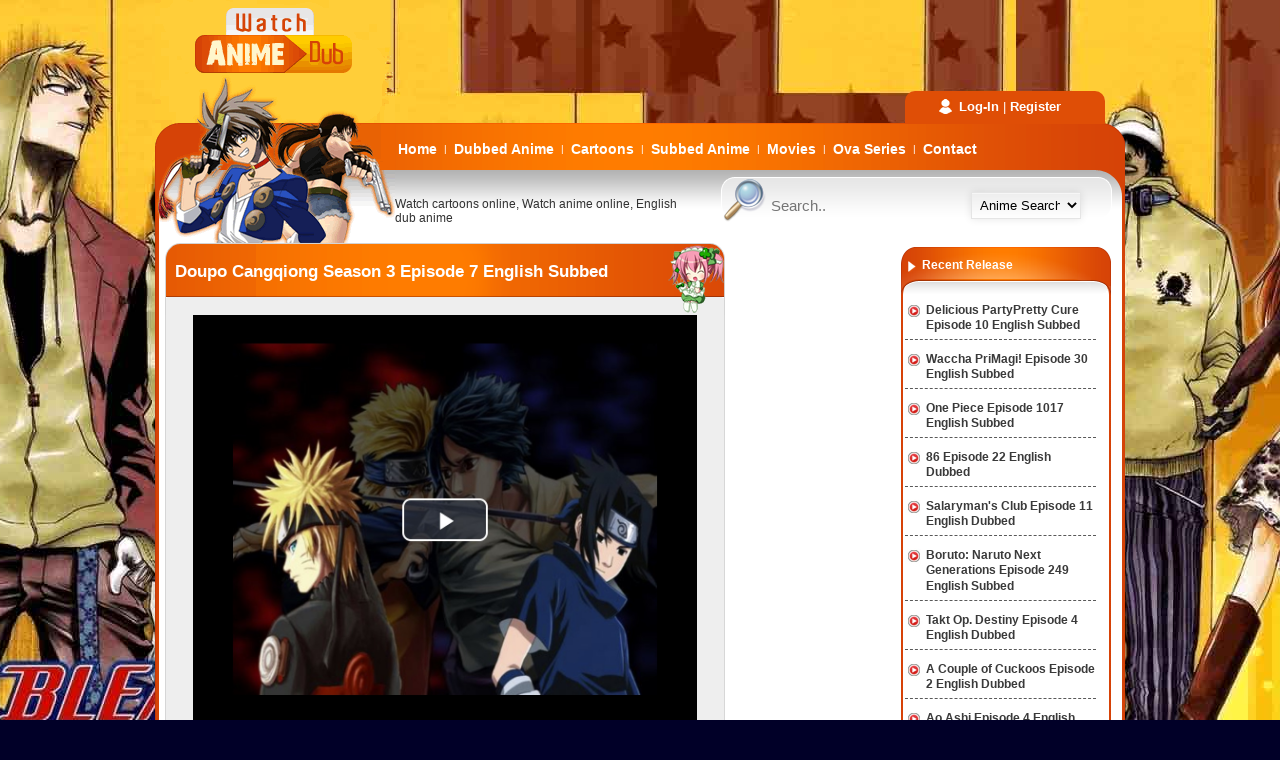

--- FILE ---
content_type: text/html; charset=UTF-8
request_url: https://watchcartoononline.cc/doupo-cangqiong-season-3-episode-7-english-subbed
body_size: 12081
content:
<!DOCTYPE html PUBLIC "-//W3C//DTD XHTML 1.0 Transitional//EN">
<html lang="en" dir="ltr">
<HEAD>
<title>Doupo Cangqiong Season 3 Episode 7 English Subbed | Watch cartoons online, Watch anime online, English dub anime</title>
<meta property="og:image" content="" />
<link href="https://watchcartoononline.cc/doupo-cangqiong-season-3-episode-7-english-subbed" rel="canonical" />
<meta name="description" content="" />
<style>
body {background: #010028 url(/wp-content/themes/animewp78712/images/bg.jpg) no-repeat top center;width: 100%;color: #333333;font-size: 13px;font-family: Verdana, Geneva, sans-serif;margin: 0px auto 0px;padding: 0px;}#wrap {width: 970px;margin: 0px auto 0px;padding: 0px;position: relative;border: 0px ;}a, a:visited {color: #e25406;font-size:13px;font-weight: bold;text-decoration: none;border:0px;}a:hover {color: #e25406;text-decoration: underline;}.simg {padding:0px;float:left;margin:0px 10px 0px 0px;border: 0px;}.last {font-size:13px;color:#FFF;font-weight: bold;padding:0px;float:left;margin:0px 0px 2px 0px;border: 0px;}.last a {font-size:13px;color:#FFF;font-weight: bold;padding:0px;float:left;margin:0px 0px 2px 0px;border: 0px;}.singtit{height:16px;overflow:hidden;padding:0px;float:left;margin:0px 0px 0px 0px;border: 0px;}.h2 {font-size:15px;}.singtit a{font-size:10px;color:#FFF;font-weight: bold;}.singtitr{float:right;text-align:right;height:16px;overflow:hidden;padding:0px;margin:0px 4px 0px 0px;border: 0px;}.singtitr a{float:right;text-align:right;font-size:10px;color:#FFF;font-weight: bold;}.topb{width: 970px;height: 243px;margin: 0px;padding: 0px;overflow: hidden;background:url(/wp-content/themes/animewp78712/images/top.png) no-repeat;}.bh{width: 300px;margin: 0px;padding: 0px;}.topb h1{font-weight:normal;font-size:12px;color:#333;margin: 30px 0px 0px 0px;padding: 0px;float:left;}#header {width: 970px;margin: 0px;padding: 0px;overflow: hidden;height: 100px;}#navbar {width:100%;height: 40px;margin: 17px auto 0px;padding: 0px;}#nav {margin: 0px auto 0px ;padding: 0px;float:left;}#nav ul {float: left;list-style: none;margin: 0px auto 0px;padding: 0px;}#nav li {color: #FFF;display: block; list-style: none;margin: 0px;padding: 0px;}#nav li a, #nav li a:link, #nav li a:visited {color: #FFF;display: block;font-size: 12px;font-weight: bold;margin: 0px;padding: 14px 1px 8px 10px;}#nav li a:hover, #nav li a:active {color: #000;margin: 0px;padding: 14px 1px 8px 10px;text-decoration: none;}#nav li {float: left;padding: 0px;}#nav li ul {z-index: 9999;position: absolute;left: -999em;height: auto;width: 170px;margin: 0px;padding: 0px;}#nav li li {}#nav li ul a {width: 140px;}#nav li ul a:hover, #nav li ul a:active {}#nav li ul ul {margin: -32px 0 0 171px;}#nav li:hover ul ul, #nav li:hover ul ul ul, #nav li.sfhover ul ul, #nav li.sfhover ul ul ul {left: -999em;}#nav li:hover ul, #nav li li:hover ul, #nav li li li:hover ul, #nav li.sfhover ul, #nav li li.sfhover ul, #nav li li li.sfhover ul {left: auto;}#nav li:hover, #nav li.sfhover {position: static;}.animesearch {width: 391px;height:45px;background:url(/wp-content/themes/animewp78712/images/animesearch.png) no-repeat;margin: 10px 13px 0px 0px ;float:right;padding: 0px 0px 0px 0px;}#searchform {width: 391px;height:45px;padding:0px 0px 0px 0px;margin:0px 0px 0px 0px;border:0px;}#searchbox {background:none;width: 250px;height: 25px;padding:0px 0px 0px 0px;margin:1px 0px 0px 50px;border:0px;float:left;font-size:15px;font-family: "Trebuchet MS", Arial, Helvetica, sans-serif;font-weight:normal;color: #666;line-height:29px;}#searchbutton {color:#FFF;display: inline;float:right;width: 77px;height: 34px;border: 0px;margin: 7px 6px 0px 2px;background: url(/wp-content/themes/animewp78712/images/searcbtn.png) no-repeat;cursor: pointer;}#content {background:url(/wp-content/themes/animewp78712/images/bgmain.jpg) repeat-y;width: 970px;margin: 0px auto 0px;padding: 0px 0px 0px 0px;line-height: 16px ;}.fontx {margin:0px 2px 0px 2px;padding:0px;width:98%;color: #333333;font-size: 13px;font-weight:normal;}#navi-outer li a span.navbar-img {display:none;}#navi-outer li a span.navbar-key {display:none;}#navi-outer li a span.navbar-title {display:block;font-size:13px;font-weight:normal ;color:#1a1a1a;line-height:13px;padding-bottom: 6px;}#navi-outer li a span.navbar-tagline {font-weight:normal;font-size:10px;color:#1a1a1a;margin:0;padding:0;}#navi-outer li a:hover span.navbar-tagline,#navi-outer li a.navi-active span.navbar-tagline {font-weight:normal;font-size:10px;color:#1a1a1a;margin:0;padding:
0;line-height:12px;}span.
navbar-clr {display:block;}#navi-outer li a span.navbar-clr {display:none;}#navi-outer li.noimages {display:none;}.fpss-introtext .slidetext h1 {color:#0757b7;font-size:16px;margin:0;padding:0;line-height:20px;}.fpss-introtext .slidetext h1 a {color:#0757b7;font-size:16px;margin:0;padding:0;}.fpss-introtext .slidetext h1 a:hover {color:#d33201;font-size:16px;margin:0;padding:0;text-decoration:none;}.fpss-introtext .slidetext h2 {display:none;}.fpss-introtext .slidetext h3 {display:none;}.fpss-introtext .slidetext p {margin:4px 0;padding:0;color:#1818a3;}.fpss-introtext .slidetext a.readon {color:#d33201;font-size:13px;margin:0;padding:0;text-decoration:none;}.fpss-introtext .slidetext a.readon:hover {color:#d33201;font-size:13px;margin:0;padding:0;text-decoration:none;}a:active,a:focus {outline:0;}#fpss-container img {border:none;}.fpss-introtext .slidetext img,.fpss-introtext .slidetext p img {display:none;}.fpss-clr {height:0;line-height:0;}#fpss-outer-container {padding:6px 3px 1px 3px;margin:0px auto 0px;border:0px;width:547px;text-decoration:none;}#fpss-container {padding:0px;margin:0px;position:relative;text-align:left;width:535px;text-decoration:none;}#fpss-slider {overflow:hidden;background:none;width:398px;height:303px;text-decoration:none;}#slide-loading {margin:0;padding:0;width:398px;height:303px;}#slide-wrapper {display:none;font-size:11px;text-align:left;}#slide-wrapper #slide-outer {height:303px;}#slide-wrapper #slide-outer .slide {position:absolute;overflow:hidden;width:398px;height:303px;}#slide-wrapper #slide-outer .slide .slide-inner {position:relative;margin:0;color:#fff;overflow:hidden;text-align:left;height:303px;}#slide-wrapper #slide-outer .slide .slide-inner a.fpss_img span span span {background:none;text-decoration:none;}.fpss-introtext {width:100%;margin:0;padding:0;position:absolute;left:0;right:0;bottom:0;}.fpss-introtext .slidetext {margin:0;padding:9px 10px 9px 10px;}#navi-outer {position:absolute;top:0;right:0;margin:0;padding:0;color:#1a1a1a;overflow:hidden;width:126px;height:auto;}#navi-outer ul {padding:0;margin:0;background:none;text-align:left;}#navi-outer li {display:inline;padding:0;margin:0;border:none;list-style:none;background:none;}.mainimg{margin: 2px 0px 0px 6px;padding: 0px 0px 0px 0px;}.litbg{margin: 0px 0px 0px 0px;padding: 0px 0px 0px 0px;background: url(/wp-content/themes/animewp78712/images/litbg.png) no-repeat;}.animelist {width:100%;}.firstanime {width:137px;height:225px;margin:0px 10px 15px 0px;padding:0px;float:left;font-family: Arial, Helvetica, sans-serif;}.lbaslik {width:135px;border:1px solid #CCC;text-align:center;margin:0px 0px 0px 0px;padding:0px 0px 0px 0px;height:30px;overflow:hidden;line-height:14px;}.lbaslik:hover {width:135px;background:#003c77;border:1px solid #CCC;text-align:center;margin:0px 0px 0px 0px;padding:0px 0px 0px 0px;height:30px;overflow:hidden;line-height:14px;}.lbaslik:hover a {font-size:11px;font-weight:normal;color:#fff;text-decoration:none;}.lbaslik a {font-size:11px;font-weight:normal;color:#003c77;text-decoration:none;}.animeimg {border:1px solid #CCC;}.menu {width: 202px;margin: 0px auto 0px;padding: 0px;}.menu ul {margin: 0px;padding: 0px;}.menu li {width:170px;list-style: none;margin:0px 0px 4px 0px;padding:7px 0px 5px 21px;min-height:18px;background: url(/wp-content/themes/animewp78712/images/tabs.jpg) no-repeat;border-bottom:1px dashed #595959;}.menu img {float: right;padding:0px;border:0px;margin:0px 0px 0px 5px;}.menu a, .menu a:visited {color: #3a3a3a;font-size:12px;font-weight: bold;text-decoration: none;margin:0px 0px 0px 0px;}.menu a:hover {color: #d74207;font-size:12px;font-weight: bold;text-decoration: none;}.menustyle{border: 0px solid #E3E4E6;width: 100%;padding:0px;margin:0px;}.bartitle{width: 100%;height:48px;overflow:hidden;background:url(/wp-content/themes/animewp78712/images/bartitle.png) no-repeat;padding:0px;margin:0px;}.bartitle h3{font-size:12px;color:#FFF;font-weight:bold;margin: 10px 0px 0px 21px;padding: 0px 0px 0px 0px;}#content img.wp-smiley {float: none;border: none;margin: 0px;padding: 0px;}#content img.
wp-wink {float: none;border: none;margin: 0px;padding: 0px;}blockquote {background: #E8E8E8;margin: 0px 25px 15px 25px;padding: 10px 20px 0px 15px;border-top: 1px solid #DDDDDD;border-right: 1px solid #666666;border-left: 1px solid #DDDDDD;border-bottom: 1px solid #666666;}#content blockquote p {margin: 0px;padding: 0px 0px 15px 0px;}.tags {background: #ffffff url(/wp-content/themes/animewp78712/images/icon_tags.gif) no-repeat top left;margin: 0px;padding: 0px 0px 0px 18px;}.comments {background: #FFFFFF;float: left;width: 425px;margin: 0px 0px 10px 5px;padding: 0px;border: 0px solid #DDDDDD;}img.centered {display: block;margin-left: auto;margin-right: auto;padding: 0px;border: 0px;}img.alignnone {padding: 0px;margin: 0px auto 0px;display: inline;border: 0px;}img.alignright {padding: 0px;margin: 0px 0px 10px 10px;display: inline;border: 0px;}img.alignleft {padding: 0px;margin: 0px 10px 10px 0px;display: inline;border: 0px;}img.alignleft {padding: 0px;margin: 0px 10px 10px 0px;display: inline;}.alignright {float: right;}.alignleft {float: left;}.wp-caption {width:100%;margin: 0px;padding: 0px;}.aligncenter{display: block;margin-left: auto;margin-right: auto;padding: 0px;border: 0px;}img.aligncenter {display: block;margin-left: auto;margin-right: auto;padding: 0px;border: 0px;}.wp-caption img {margin: 0px auto 0px;padding: 0px;border: 0px;}.wp-caption p.wp-caption-text {margin: 0px;padding: 5px 0px 0px 0px;font-size: 10px;font-style: italic;font-weight: bold;line-height: 12px;}#sidebar {width: 210px;margin: 0px 0px 0px 0px ;padding: 0px;}#footer {width:100%;background: url(/wp-content/themes/animewp78712/images/bottom.png) no-repeat;height: 120px;margin: 0px 0px 0px 0px;padding: 0px;color: #FFFFFF;font-size: 11px;}#footer a, #footer a:visited {color: #fff;text-decoration: none;font-size: 11px;}#footer a:hover {color: #fff;text-decoration: none;}#subscribe {margin: 0px;padding: 5px 0px 0px 0px;overflow: hidden;}#subbox {background: #EEEEEE !important;width: 190px;color: #202020;font-size: 12px;font-weight: normal;margin: 5px 0px 0px 0px;padding: 3px 0px 3px 5px;border-top: 1px solid #666666;border-right: 1px solid #DDDDDD;border-left: 1px solid #666666;border-bottom: 1px solid #DDDDDD;display: inline;}#subbutton {background: #555555 url(/wp-content/themes/animewp78712/images/topnav.png);color: #FFFFFF;font-size: 11px;margin: 0px 0px 0px 7px;padding: 3px 3px 2px 3px;font-weight: bold;border-top: 1px solid #DDDDDD;border-right: 1px solid #666666;border-left: 1px solid #DDDDDD;border-bottom: 1px solid #666666;}#name, #email, #url, #link, #not {background: #fffce4 !important;border: 1px solid #e35604;width: 200px;color: #e35604;font-size: 12px;font-weight: normal;margin: 5px 0px 0px 0px;padding: 3px 0px 3px 5px;display: inline;}#submit {background: #fffce4 !important;border: 1px solid #e35604;color: #e35604;font-size: 11px;margin: 0px;padding: 3px 3px 2px 3px;font-weight: bold;cursor:pointer;}#words {background: #fffce4 !important;border: 1px solid #e35604;color: #e35604;width: 400px;font-size: 12px;font-weight: normal;margin: 5px 0px 0px 0px;padding: 3px 0px 3px 0px;display: inline;}#commentblock {padding: 0px 0px 0px 0px;margin: 0px 0px 0px 0px;}#commentblock p {padding: 0px 20px 10px 0px;margin: 0px 0px 0px 0px;}.commentleft {margin: 0px 0px 0px 0px;width:100%;background:#FFF;border:1px solid #e35604;padding: 1px 3px 10px 3px;font-size:12px;color:#000;list-style:none;height:auto;overflow:hidden;}.isim {margin: 0px auto 6px;width:98%;background:#fffaf2;border:1px solid #fde2a9;padding: 6px 3px 6px 3px;font-size:12px;color:#e35604;font-weight: bold;list-style:none;}.isim a, .isim a:visited {font-size:12px;color:#e35604;font-weight: bold;}#commentblock ol {margin: 0px 5px 0px 0px;padding: 0px 0px 10px 0px;}#commentblock ol li {list-style: none;margin: 0px;padding: 0px;width:100%;}.commentdate {font-size: 12px;padding-left: 0px;}#commentlist {margin-bottom: 8px;line-height: 20px;padding: 0px;width:100%;}.commentname {color: #333333;margin: 0px;padding: 5px 5px 5px 0px;}.commentinfo{clear: both;}.yor {background:#FFF;border:1px 
solid #e35604;padding: 10px 3px 10px 3px;font-size:12px;color:#000;}.katname {width:98%;background:#fb7600;border:1px dashed #df6900;padding: 10px 0px 10px 0px;margin:0px 0px 10px 0px;}.katname h2 {padding: 0px 0px 0px 0px;margin:0px 0px 0px 14px;font-size:15px;color:#FFF;font-weight: bold;}.katcont {height:auto;overflow:hidden;width:98%;background:#fffaf2;border:1px dashed #df6900;padding: 2px 0px 2px 0px;margin:0px 0px 10px 0px;font-size:13px;color:#fb7600;}.hm{padding: 0px;margin:0px 0px 0px 10px;font-size:12px;color:#3A3A3A;}.fm{padding: 0px;margin:0px 0px 0px 0px;font-size:12px;color:#fff;font-weight: normal;height:190px;overflow:hidden;}.fm p{padding: 0px;margin:0px 0px 0px 0px;}.kast {width:98%;padding:0px 0px 0px 0px;margin:0px auto 0px;height:200px;overflow:hidden;}.kast ul {padding:0px 0px 0px 0px;margin:0px 0px 0px 0px;list-style:none;}.kast li {padding:0px 0px 3px 0px;margin:2px 0px 4px 0px;list-style:none;border-bottom:1px solid #fdfdfd;}.kast li a {font-size:11px;font-weight:normal;color:#003c77;text-decoration:none;padding:3px 5px 3px 5px;margin:3px 0px 3px 2px;}.kast li a:hover {font-size:11px;font-weight:normal;color:#ee6919;text-decoration:none;padding:3px 5px 3px 5px;margin:3px 0px 3px 2px;}.lastba {font-size:12px;font-weight:bold;color:#fff;text-decoration:none;padding:0px 0px 0px 0px;margin:0px 0px 0px 6px;}.birk {padding:0px 0px 0px 0px;margin:0px 0px 10px 0px;}.ilbaslik {background: url(/wp-content/themes/animewp78712/images/lbaslik.png) no-repeat;padding:0px 0px 0px 0px;margin:0px 0px 0px 0px;width:730px;height:72px;overflow:hidden;}.ilbaslik h2{padding:21px 0px 0px 10px;margin:0px 0px 0px 0px;}.ilbaslik h2 a{color:#fff;font-size: 17px;letter-spacing:0px;font-weight: bold;padding:0px 0px 0px 0px;margin:0px 0px 0px 0px;}.ilxbasalik {background: url(/wp-content/themes/animewp78712/images/l2baslikx.jpg) no-repeat;padding:0px 0px 0px 0px;margin:0px 0px 0px 0px;width:730px;height:72px;overflow:hidden;}.ilxbasalik h2{padding:21px 0px 0px 10px;margin:0px 0px 0px 0px;}.ilxbasalik h2 a{color:#fff;font-size: 17px;letter-spacing:0px;font-weight: bold;padding:0px 0px 0px 0px;margin:0px 0px 0px 0px;}.ildate {width:96%;margin:0px auto 0px;text-align:right;font-size:12px;font-weight:bold;color: #949494;}.ildate a {text-decoration:none;font-size:12px;font-weight:bold;color: #949494;}.iltext {width:98%;font-size:12px;color: #3A3A5F;padding:0px 0px 0px 10px;margin:0px 0px 0px 0px;}.arka {background:url(/wp-content/themes/animewp78712/images/arka.jpg) repeat-y;}.sanane {background:url(/wp-content/themes/animewp78712/images/arka3.jpg) repeat-y;}.larkax {background:url(/wp-content/themes/animewp78712/images/arka1.jpg) repeat-y;}.aly {background:url(/wp-content/themes/animewp78712/images/aly.png) repeat-y;height:50px;overflow:hidden;}.nebilim {background:url(/wp-content/themes/animewp78712/images/aly3.jpg) repeat-y;height:50px;overflow:hidden;}.lalyx {background:url(/wp-content/themes/animewp78712/images/aly1.png) repeat-y;height:50px;overflow:hidden;}.vsbaslik {background: url(/wp-content/themes/animewp78712/images/vlbaslik.png) no-repeat;padding:0px 0px 0px 0px;margin:0px 0px 0px 0px;color:#fff;font-size: 13px;width:730px;height:72px;overflow:hidden;}.vsbaslik h2{padding:21px 0px 0px 10px;margin:0px 0px 0px 0px;}.vsbaslik h2 a{color:#fff;font-size: 17px;letter-spacing:0px;font-weight: bold;padding:0px 0px 0px 0px;margin:0px 0px 0px 0px;}.catimg {float:left;padding:0px 0px 0px 0px;margin:0px 6px 0px 0px;}.catimg img {width:150px;height:200px;float:left;border:1px dashed #F90;}.series {float:left;padding:0px 0px 0px 0px;margin:0px 0px 0px 0px;}.series ul {list-style:none;float:left;padding:0px 0px 0px 0px;margin:0px 0px 0px 0px;}.series li {width:32%;background:#e9e9e9;border:1px solid #999;list-style:none;float:left;padding:3px 0px 3px 0px;margin:0px 7px 8px 0px;}.series li a {font-size:11px;font-weight:bold;color:#333;padding:0px 0px 0px 5px;margin:0px 0px 0px 5px;text-decoration:none;}.ilxbaslik {background: url(/wp-content/themes/animewp78712/images/lbaslikx.png) no-repeat;padding:0px 0px 0px 0px;margin:0px 0px 
0px 0px;width:730px;height:72px;overflow:hidden;}.ilxbaslik8 {background: url(/wp-content/themes/animewp78712/images/lbaslikx.png) no-repeat;padding:0px 0px 0px 0px;margin:0px 0px 0px 0px;width:730px;height:72px;overflow:hidden;}.ilxbaslik2 {background: url(/wp-content/themes/animewp78712/images/l2baslikx.png) no-repeat;padding:0px 0px 0px 0px;margin:0px 0px 0px 0px;width:730px;height:72px;overflow:hidden;}.ilxbaslik h2{padding:21px 0px 0px 10px;margin:0px 0px 0px 0px;}.ilxbaslik h2 a{color:#fff;font-size: 17px;letter-spacing:0px;font-weight: bold;padding:0px 0px 0px 0px;margin:0px 0px 0px 0px;}.ilxbaslik8 h1{padding:21px 0px 0px 10px;margin:0px 0px 0px 0px;}.ilxbaslik8 h1 a{color:#fff;font-size: 17px;letter-spacing:0px;font-weight: bold;padding:0px 0px 0px 0px;margin:0px 0px 0px 0px;}.yoras {width:580px;margin:0px auto 0px;background:#fffaf2;border:1px solid #e35604;padding: 10px 0px 10px 0px;font-size:15px;color:#c94a00;font-weight: bold;}.alignright {float: right;margin-top: 10px;}.alignleft {float: left;margin-top: 10px;}div.sterms{border: 1px dashed #000000;color: #000000;padding: 12px;}div.sterms h4{color: #000000;font-size: 1.4 em;font-weight: bold;}div.sterms ul{color: #000000;list-style-type: square;padding-left: 20px;}div.sterms li{padding: 5px;}.postTabs_divs{padding: 4px;}.postTabs_titles{display:none;}ul.postTabs{margin:0px 0px 1em !important;padding: 0.2em 1em 0.2em 0px !important;border-bottom: 1px solid #000000 !important;font-size: 11px;list-style-type: none !important;line-height:normal;text-align: center;display: block !important;background: none;}ul.postTabs li{display: inline !important;font-size: 11px;line-height:normal;background: none;padding: 0px;margin: 0px;}ul.postTabs li:before{content: none;}ul.postTabs li a{text-decoration: none;background: #f3f3f3;border: 1px solid #000000 !important;padding: 0.2em 0.4em !important;color: #000000 !important;outline:none;cursor: pointer;}ul.postTabs li.postTabs_curr a{border-bottom: 1px solid #fff !important;background: #fff;color: #000000 !important;text-decoration: none;}ul.postTabs li a:hover{color: #000000 !important;background: #fff;text-decoration: none;}.postTabsNavigation{display: block !important;overflow:hidden;}.postTabs_nav_next{float:right;}.postTabs_nav_prev{float:left;}#raporform {background:#f6f6f6;font-family:Trebuchet MS;border:1px dotted #ccc;border-left:none;border-right:none;text-align:left;padding:8px;}#raporform p {padding:0;margin:0;margin-top:5px;display:block;}#raporform label {display:block;}#raporform input {font-family:Trebuchet MS;font-size:12px;padding:3px;border:1px solid #ccc;width:180px;margin:1px;}.raporlama {font-weight:bold;}#content .raporlama a{color:#FF0033;text-decoration:underline;}#content .raporlama a:hover {color:#99CC99;}.manset {background:url() no-repeat;float:left;overflow:hidden;margin: 0px 10px 0px 10px;padding: 0px 0px 0px 0px;}.shadetabs{padding: 0px 0px 0px 0px;margin:10px 0px 10px 0px;list-style-type: none;text-align: left;}.shadetabs li{background:#b13400;border:1px dashed #ff7c00;display: inline;margin: 0px 3px 0px 6px;padding:4px 0px 4px 0px;}.shadetabs li a{text-decoration: none;color: #FFF;font-size:12px;font-weight:bold;padding:8px 10px 8px 10px;}.shadetabs li a:visited{text-decoration: none;color: #FFF;font-size:12px;font-weight:bold;padding:8px 10px 8px 10px;}.shadetabs li a:hover{text-decoration: none;color: #FFF;font-size:12px;font-weight:bold;padding:8px 10px 8px 10px;}.shadetabs li a.selected{text-decoration: none;color: #ffa44e;font-size:12px;font-weight:bold;padding:8px 10px 8px 10px;}.shadetabs li a.selected{}.shadetabs li a.selected:hover{text-decoration: none;}.mansetlisteleme {width:100%;float:left;margin:0px 0px 0px 0px;padding:0px 0px 0px 0px;}.mansetlisteleme ul {width:100%;list-style:none;float:left;margin:0px 0px 0px 0px;padding:0px 0px 0px 0px;}.mansetlisteleme li {width:49%;height:33px;background: url(/wp-content/themes/animewp78712/images/mansetlisteleme.png) no-repeat;list-style:none;float:left;margin:2px 5px 2px 0px;padding:0px 0px 0px 0px;line-height:13px;}.mansetlisteleme 
li a{font-size:11px;letter-spacing:0px;text-shadow:1px 1px 0 #ef8400;font-weight: bold;color:#FFF;text-decoration:none;float:left;margin:0px 0px 0px 0px;padding:3px 0px 5px 13px;}.mansetlisteleme li a:hover{font-size:11px;font-weight:bold;color:#b83800;text-decoration:none;float:left;margin:0px 0px 0px 0px;padding:3px 0px 5px 14px;}.icsayfamsola{float:left;width:560px;margin:0px 20px 0px 0px;padding:0px 0px 0px 0px;}.icsayfamsaga{float:right;width:370px;margin:0px 0px 0px 0px;padding:0px 0px 0px 0px;}.postTabs_divs{padding: 4px;}.vsbaslik2 {background: url(/wp-content/themes/animewp78712/images/vsbaslik2.gif) no-repeat;padding:0px 0px 0px 0px;margin:0px 0px 0px 0px;color:#fff;font-size: 13px;width:954px;height:72px;overflow:hidden;}.vsbaslik2 h2{padding:21px 0px 0px 10px;margin:0px 0px 0px 0px;}.vsbaslik2 h2 a{color:#fff;font-size: 17px;letter-spacing:0px;font-weight: bold;padding:0px 0px 0px 0px;margin:0px 0px 0px 0px;}.ilxbaslik9 {background: url(/wp-content/themes/animewp78712/images/lbaslikx2.png) no-repeat;padding:0px 0px 0px 0px;margin:0px 0px 0px 0px;width:936px;height:72px;overflow:hidden;}.ilxbaslik9 h1{padding:21px 0px 0px 10px;margin:0px 0px 0px 0px;}.ilxbaslik9 h1 a{color:#fff;font-size: 17px;letter-spacing:0px;font-weight: bold;padding:0px 0px 0px 0px;margin:0px 0px 0px 0px;}.ilxbaslik h1{padding:21px 0px 0px 10px;margin:0px 0px 0px 0px;}.ilxbaslik h1 a{color:#fff;font-size: 18px;letter-spacing:4px;font-weight: bold;padding:21px 0px 0px 10px;margin:0px 0px 0px 0px;}.postTabs_titles{display:none;}ul.postTabs {margin:0px 0px 1em !important;padding: 0.2em 1em 0.2em !important;border-bottom: 1px solid !important;font-size: 11px;list-style-type: none !important;line-height:normal;display: block !important;background: none;}ul.postTabs li {display: inline !important;font-size: 11px;line-height:normal;background: none;padding: 0px;margin: 0px;}ul.postTabs li:before{content: none;}ul.postTabs li a {text-decoration: none;border: 1px solid !important;padding: 0.2em 0.4em !important;color: !important;outline:none;cursor: pointer;}ul.postTabs li.postTabs_curr a{border-bottom: 1px solid !important;color: !important;text-decoration: none;}ul.postTabs li a:hover {color:!important;text-decoration: none;}.postTabsNavigation{display: block !important;overflow:hidden;}.postTabs_nav_next{float:right;}.postTabs_nav_prev{float:left;}#raporform {font:arial,helvetica,sans-serif;font-family: Arial, Helvetica, sans-serif;font-size:16px;line-height:18px;width:530px;}#raporform input, textarea ,select {padding: 4px;border: solid 1px #E5E5E5;outline: 0;font: normal 13px/100% Verdana, Tahoma, sans-serif;width: 110px;background: #FFFFFF url('/image/bg_form.png') left top repeat-x;background: -webkit-gradient(linear, left top, left 25, from(#FFFFFF), color-stop(4%, #EEEEEE), to(#FFFFFF));background: -moz-linear-gradient(top, #FFFFFF, #EEEEEE 1px, #FFFFFF 25px);box-shadow: rgba(0,0,0, 0.1) 0px 0px 8px;-moz-box-shadow: rgba(0,0,0, 0.1) 0px 0px 8px;-webkit-box-shadow: rgba(0,0,0, 0.1) 0px 0px 8px;}#raporform textarea {width: 400px;max-width: 400px;height: 150px;line-height: 150%;}#raporform input:hover, textarea:hover, select:hover, #raporform input:focus, textarea:focus,select:focus {border-color: #C9C9C9;-webkit-box-shadow: rgba(0, 0, 0, 0.15) 0px 0px 8px;}#raporform .form label {margin-left: 10px;font-size:12px;color: #999999;}#raporform .submit{width: auto;padding: 9px 15px;background: #617798;border: 0;font-size: 14px;color: #FFFFFF;-moz-border-radius: 5px;-webkit-border-radius: 5px;cursor: pointer;}#raporform .submit select {width: auto;padding: 9px 15px;background: #617798;border: 0;font-size: 14px;color: #FFFFFF;-moz-border-radius: 5px;-webkit-border-radius: 5px;cursor: pointer;}.menulast {width: 730px;margin: 0px auto 0px;padding: 0px;}.menulast ul {margin: 0px;padding: 0px;}.menulast li {width:600px;list-style: none;margin:0px 0px 4px 0px;padding:7px 0px 5px 21px;min-height:18px;background: url(/wp-content/themes/animewp78712/images/tabs.jpg) no-repeat;border-bottom:1px dashed #595959;}.menulast img {float: right;padding:0px;border:
0px;margin:0px 0px 0px 5px;}.menulast a, .menu a:visited {color: #006600;font-size:12px;font-weight: bold;text-decoration: none;margin:0px 0px 0px 0px;}.menulast a:hover {color: #e25406;font-size:12px;font-weight: bold;text-decoration: none;}.menulaststyle{border: 0px solid #E3E4E6;width: 100%;padding:0px;margin:0px;}.catarsiv {float:left;width:100%;height:auto;overflow:hidden;padding:0px 0px 0px 0px;margin:0px 0px 0px 0px;}.catarsiv-title {width:100%;background: url(/wp-content/themes/animewp78712/images/lastseries.png) no-repeat;float:left;height:40px;overflow:hidden;padding:0px 0px 0px 0px;margin:0px 0px 10px 0px;}.catarsiv-title h2{font-size:16px;letter-spacing:0px;font-weight: bold;color:#FFF;margin: 0px 0px 0px 0px;padding: 12px 0px 0px 16px;}.catarsiv-title h2 a{font-size:15px;letter-spacing:0px;font-weight: bold;color:#FFF;margin: 0px 0px 0px 0px;padding: 0px 0px 0px 0px;}.catlist {background:url(/wp-content/themes/animewp78712/images/catlist.jpg) no-repeat;border-left:1px solid #df6900;border-right:1px solid #df6900;border-top:1px solid #df6900;width:728px;overflow:hidden;padding: 10px 0px 10px 0px;margin:0px 0px 0px 0px;}.catlist:hover {background:url(/wp-content/themes/animewp78712/images/catlisth.jpg) no-repeat;border-left:1px solid #df6900;border-right:1px solid #df6900;border-top:1px solid #df6900;width:728px;float:left;padding: 10px 0px 10px 0px;margin:0px 0px 0px 0px;}.catlisttitle {width:580px;float:left;padding: 0px 0px 0px 0px;margin:0px 10px 0px 0px;}.catlisttitle a{font-size:12px;font-weight: bold;color:#d54307;text-decoration:none;padding: 0px 0px 0px 25px;margin:0px 0px 0px 0px;}.catlistdate {text-align:right;width:120px;float:left;font-size:12px;font-weight: bold;color:#515151;text-decoration:none;padding: 0px 0px 0px 0px;margin:0px 0px 0px 0px;}.catlisttitle {cursor: pointer;margin: 0;}.catlist-content {display: none;background: #fffaf2;width:708px;float:left;padding: 10px;margin:10px 0px -10px 0px;text-align: left;}.catlist-content.default {display: block;}img.catlist-img {position: relative;float: left;margin-right: 10px;}.membership-form {background-color: #F7F7F7;border-radius: 2px;box-shadow: 0px 2px 2px rgba(0, 0, 0, 0.3);position: relative;margin: 0px auto 25px;padding: 40px;width: 350px;height: 200px;}.div-right {float: right;text-align: right;}.div-left {float: left;text-align: left;}.rc-button, .rc-button:visited {display: inline-block;min-width: 46px;text-align: center;color: #444;font-size: 14px;font-weight: 700;height: 36px;padding: 0 8px;line-height: 36px;-moz-border-radius: 3px;-webkit-border-radius: 3px;border-radius: 3px;-o-transition: all 0.218s;-moz-transition: all 0.218s;-webkit-transition: all 0.218s;transition: all 0.218s;border: 1px solid #dcdcdc;background-color: #f5f5f5;background-image: -webkit-linear-gradient(top,#f5f5f5,#f1f1f1);background-image: -moz-linear-gradient(top,#f5f5f5,#f1f1f1);background-image: -ms-linear-gradient(top,#f5f5f5,#f1f1f1);background-image: -o-linear-gradient(top,#f5f5f5,#f1f1f1);background-image: linear-gradient(top,#f5f5f5,#f1f1f1);-o-transition: none;-moz-user-select: none;-webkit-user-select: none;user-select: none;cursor: default;}.rc-button {width: 100%;padding: 0;margin-top: 10px;}.rc-button:hover {border: 1px solid #c6c6c6;color: #333;text-decoration: none;-o-transition: all 0.0s;-moz-transition: all 0.0s;-webkit-transition: all 0.0s;transition: all 0.0s;background-color: #f8f8f8;background-image: -webkit-linear-gradient(top,#f8f8f8,#f1f1f1);background-image: -moz-linear-gradient(top,#f8f8f8,#f1f1f1);background-image: -ms-linear-gradient(top,#f8f8f8,#f1f1f1);background-image: -o-linear-gradient(top,#f8f8f8,#f1f1f1);background-image: linear-gradient(top,#f8f8f8,#f1f1f1);-moz-box-shadow: 0 1px 1px rgba(0,0,0,0.1);-webkit-box-shadow: 0 1px 1px rgba(0,0,0,0.1);box-shadow: 0 1px 1px rgba(0,0,0,0.1);}.rc-button:active {background-color: #f6f6f6;background-image: -webkit-linear-gradient(top,#f6f6f6,#f1f1f1);background-image: -moz-linear-gradient(top,#f6f6f6,#f1f1f1);background-image: -ms-linear-gradient(top,#f6f6f6,#f1f1f1);background-image: -o-
linear-gradient(top,#f6f6f6,#f1f1f1);background-image: linear-gradient(top,#f6f6f6,#f1f1f1);-moz-box-shadow: 0 1px 2px rgba(0,0,0,0.1);-webkit-box-shadow: 0 1px 2px rgba(0,0,0,0.1);box-shadow: 0 1px 2px rgba(0,0,0,0.1);}.rc-button-submit, .rc-button-submit:visited {border: 1px solid #3079ed;color: #fff;text-shadow: 0 1px rgba(0,0,0,0.1);background-color: #4d90fe;background-image: -webkit-linear-gradient(top,#4d90fe,#4787ed);background-image: -moz-linear-gradient(top,#4d90fe,#4787ed);background-image: -ms-linear-gradient(top,#4d90fe,#4787ed);background-image: -o-linear-gradient(top,#4d90fe,#4787ed);background-image: linear-gradient(top,#4d90fe,#4787ed);}.rc-button-submit:hover {border: 1px solid #2f5bb7;color: #fff;text-shadow: 0 1px rgba(0,0,0,0.3);background-color: #357ae8;background-image: -webkit-linear-gradient(top,#4d90fe,#357ae8);background-image: -moz-linear-gradient(top,#4d90fe,#357ae8);background-image: -ms-linear-gradient(top,#4d90fe,#357ae8);background-image: -o-linear-gradient(top,#4d90fe,#357ae8);background-image: linear-gradient(top,#4d90fe,#357ae8);}.rc-button-submit:active {background-color: #357ae8;background-image: -webkit-linear-gradient(top,#4d90fe,#357ae8);background-image: -moz-linear-gradient(top,#4d90fe,#357ae8);background-image: -ms-linear-gradient(top,#4d90fe,#357ae8);background-image: -o-linear-gradient(top,#4d90fe,#357ae8);background-image: linear-gradient(top,#4d90fe,#357ae8);-moz-box-shadow: inset 0 1px 2px rgba(0,0,0,0.3);-webkit-box-shadow: inset 0 1px 2px rgba(0,0,0,0.3);box-shadow: inset 0 1px 2px rgba(0,0,0,0.3);}.membership-input {direction: ltr;height: 44px;font-size: 16px;width: 100%;display: block;margin-bottom: 10px;z-index: 1;position: relative;box-sizing: border-box;-moz-appearance: none;display: inline-block;height: 36px;padding: 0px 8px;margin: 16px 0px 0px 0px;background: #FFF none repeat scroll 0% 0%;border-width: 1px;border-style: solid;border-color: #C0C0C0 #D9D9D9 #D9D9D9;-moz-border-top-colors: none;-moz-border-right-colors: none;-moz-border-bottom-colors: none;-moz-border-left-colors: none;border-image: none;box-sizing: border-box;border-radius: 1px;font-size: 15px;color: #404040;}.stitched {display: inline-block;position: relative;padding: 5px;margin: 10px auto;background: #d56500;color: #fff;font-size: 14px;font-weight: bold;line-height: 1.3em;border: 2px dashed #fff;text-shadow: -1px -1px #aa3030;}.wcobtn {display: inline-block;background: #f7b056;background-image: -webkit-linear-gradient(top, #f7b056, #ff7b00);background-image: -moz-linear-gradient(top, #f7b056, #ff7b00);background-image: -ms-linear-gradient(top, #f7b056, #ff7b00);background-image: -o-linear-gradient(top, #f7b056, #ff7b00);background-image: linear-gradient(to bottom, #f7b056, #ff7b00);-webkit-border-radius: 8;-moz-border-radius: 8;border-radius: 8px;font-family: Arial;color: #ffffff;font-size: 16px;padding: 5px 10px 5px 10px;border: solid #b83d00 1px;text-decoration: none;}.wcobtn a {font-family: Arial;color: #ffffff;font-size: 16px;text-decoration: none;}.wcobtn button {font-family: Arial;color: #ffffff;font-size: 16px;text-decoration: none;}.wcobtn:hover {text-decoration: none;}#add_playlist_div {display: inline-block;}div.cat-listbsize {width: 735px;}div.cat-listssize {width: 650px;}div.cat-listview ul {list-style-type: none;margin: 0;padding: 0;border-bottom: 1px solid #ccc;border-top: 1px solid #ccc;}div.cat-listview li {background-color: #f6f6f6;border-bottom: 1px solid #ccc;padding-left: 15px;padding-top: 9px;padding-bottom: 9px;}div.cat-listview li:last-child {border: none;}div.cat-listview li a {text-decoration: none;font-size: 16px;font-family: sans-serif;font-weight: bold;line-height: 25px;color: #333333;display: block;-webkit-transition: font-size 0.3s ease, background-color 0.3s ease;-moz-transition: font-size 0.3s ease, background-color 0.3s ease;-o-transition: font-size 0.3s ease, background-color 0.3s ease;-ms-transition: font-size 0.3s ease, background-color 0.3s ease;transition: font-size 0.3s ease, background-color 0.3s ease;}div.cat-listbsize li a {width: 690px;}div.cat-listssize 
li a {width: 600px;}a.sonra::after {content: '';-webkit-border-radius: 50%;-moz-border-radius: 50%;border-radius: 50%;display: inline-block;background: #adadad;width: 22px;height: 22px;margin-top: 1px;margin-right: -22px;background-image: url(/wp-content/themes/animewp78712/images/carat-r-white.png);background-position:50% 50%;background-repeat:no-repeat;float: right;}div.cat-listview li:hover {background: #ededed;}div.ad-notice {background:#DBA901;border:1px dashed #ff7c00;display: inline;padding:4px 0px 4px 4px;color:#000;}div.ad-notice a{text-decoration: none;color: #FFF;font-size:12px;font-weight:bold;padding:8px 10px 8px 10px;}div.ad-notice a:visited{text-decoration: none;color: #FFF;font-size:12px;font-weight:bold;padding:8px 10px 8px 10px;}div.ad-notice a:hover{text-decoration: none;color: #FFF;font-size:12px;font-weight:bold;padding:8px 10px 8px 10px;}.allgenres a {color:#FFFFFF;font-size:11px;}.cerceve {width:168px;height:330px;border-style:dashed;border-color:#C9C9C9;border-width: 1px;background:#FFFAF2;margin: 2px 2px 2px 2px;float:left;}.cerceve:hover {background-color: #F3E2A9;}.iccerceve {margin:2px 2px 4px 2px;text-align:center;}.cerceve-tur-ve-genre {margin-left:10px;margin-bottom:10px;}.aramadabaslik {margin: 2px 2px 4px 4px;}.allgenres {width: 680px;border-style:dashed;border-color:#ED6303;border-width:1px;background:#FFFAF2;margin:0px 5px 3px 3px;border-radius:8px;padding:10px;}.aramacizgisi{width:695px;border-bottom:solid;border-width:2px;border-color:#949494;margin-bottom:20px;margin-top:10px;}.cizgiyazisi{font-size:20px;margin-bottom:3px;color:#949494;margin-bottom:10px;margin-top:10px;}.genredugmesi {background: linear-gradient(#FAC583, #E86F00);border: none;color: white;padding: 3px 10px;font-size: 16px ;border-radius:5px;border-style:solid;border-width:1px;border-color:#B83D00;}.cizgiyazisi a {color:#FFFFFF;font-size:13px;}.aramadabaslik a {color:#3A3A3A;font-family: "Arial Narrow", Times, serif;font-size:15px;}.genredugmesi:hover {background: #F07200;}.genredugmeleri{width:695px;margin-bottom:5px;margin-top:5px;}.aramamotoru{width:370px;border-style:solid;border-width:2px;border-color:#DF5006;float:left;padding:5px 5px 5px 5px;border-radius:5px;}.letter{margin-top:40px;}.catara {width:250px;height:20px;}.center2 {margin: auto;width: 92%;margin-top:10px;margin-bottom:10px;}.center {margin: auto;width: 70%;margin-top:30px;margin-bottom:30px;}.searchresults {width:695px;border-bottom:1px solid #c9c9c9;margin-top:10px;margin-bottom:10;padding-top:10px;padding-bottom:10px;}.left{margin-bottom:20px;}.genrearamasi {width:250px;height:20px;}.message {width: 695px;border-style:dashed;border-color:#ED6303;border-width:1px;background:#FFFAF2;margin:0px 3px 5px 0px}.aramabutonu {padding: 8px 15px;border-radius:8px;text-align: center;text-decoration: none;display: inline-block;font-size: 16px;margin-left: 4px;idth:30px;-webkit-transition-duration: 1.4s;transition-duration: 0.4s;cursor: pointer;}.button1 {background-color: #F87101;color: white;border: 2px solid #DF5006;}.button1:hover {background-color: #DF5006;color: white;}.genrebutton {padding: 6px 6px;text-align: center;text-decoration: none;display: inline-block;-webkit-transition-duration: 0.4s;transition-duration: 0.4s;cursor: pointer;color: #333333;}.button2 {background-color: #F0F0F0;color: #333333;border-bottom: 1px solid #c9c9c9;border-top: 1px solid #c9c9c9;font-family: "Arial Narrow", Times, serif;font-size:15px;width:200px;}.button2:hover {background-color: #FF7C00;color: #3A3A3A;}.genretitle {font-size:20px;font-weight:bold;padding-bottom:10px;padding-left:5px;margin-bottom:20px;margin-top:10px;}.searchpost {padding: 10px 10px;display: inline-block;-webkit-transition-duration: 0.4s;transition-duration: 0.4s;cursor: pointer;color: #333333;}.postbutton2 {background-color: #F0F0F0;color: #333333;font-size:15px;border-bottom: 1px solid #c9c9c9;border-top: 1px solid #c9c9c9;width:680px }.postbutton2:hover {background-color: #FF7C00;color: #3A3A3A;}div.cat-listbsize2 {width: 695px;}div.cat-listssize2 {width: 650px;}div.cat-listview2 ul {list-style-
type: none;margin: 0;padding: 0;border-bottom: 1px solid #ccc;border-top: 1px solid #ccc;}div.cat-listview2 li {background-color: #F0F0F0;border-bottom: 1px solid #ccc;padding-left: 15px;padding-top: 9px;padding-bottom: 9px;}div.cat-listview2 li:last-child {border: none;}div.cat-listview2 li a {text-decoration: none;font-size: 16px;font-family: sans-serif;font-weight: bold;line-height: 25px;color: #333333;display: block;-webkit-transition: font-size 0.3s ease, background-color 0.3s ease;-moz-transition: font-size 0.3s ease, background-color 0.3s ease;-o-transition: font-size 0.3s ease, background-color 0.3s ease;-ms-transition: font-size 0.3s ease, background-color 0.3s ease;transition: font-size 0.3s ease, background-color 0.3s ease;}div.cat-listbsize2 li a {width: 690px;}div.cat-listssize2 li a {width: 600px;}a.sonra::after {content: '';-webkit-border-radius: 50%;-moz-border-radius: 50%;border-radius: 50%;display: inline-block;background: #adadad;width: 22px;height: 22px;margin-top: 1px;margin-right: 15px;background-image: url(/wp-content/themes/animewp78712/images/carat-r-white.png);background-position:50% 50%;background-repeat:no-repeat;float: right;}div.cat-listview2 li:hover {background: #dadada;}.searchboxtop{margin-top:15px;}.anti-ad {width: 530px;height:25px;line-height: 25px;border:dashed 1px;text-align: center;vertical-align: middle;font-weight: bold;}.jRatingAverage {background-color:#f62929;position:relative;top:0;left:0;z-index:2;height:100%;}.jRatingColor {background-color:#f4c239;position:relative;top:0;left:0;z-index:2;height:100%;}.jStar {position:relative;left:0;z-index:3;}p.jRatingInfos {position: absolute;z-index:9999;background: transparent url('icons/bg_jRatingInfos.png') no-repeat;color: #FFF;display: none;width: 91px;height: 29px;font-size:16px;text-align:center;padding-top:5px;}p.jRatingInfos span.maxRate {color:#c9c9c9;font-size:14px;}
.alert {
    padding: 20px;
    background-color: #f44336;
    color: white;
    opacity: 1;
    transition: opacity 0.6s;
    margin-bottom: 15px;
}
.alert.info {background-color: #2196F3;}
.closebtn {
    margin-left: 15px;
    color: white;
    font-weight: bold;
    float: right;
    font-size: 22px;
    line-height: 20px;
    cursor: pointer;
    transition: 0.3s;
}

.closebtn:hover {
    color: black;
}
</style>
<script type="text/javascript" src="/inc/jquery/jquery.js"></script>
<script type="text/javascript" src="/inc/jquery/jRating.jquery.js" async></script>
<script type="text/javascript" src="/inc/jquery/jquery.cookie.js" async></script>
<script type="text/javascript" src="/inc/jquery/starrating.js?v=1" async></script>
  

<link rel="manifest" href="/manifest.json">
<style>.alert { padding: 20px;  background-color: #FFA046; color: white;} .closebtn {margin-left: 15px;color: white;font-weight: bold;float: right;font-size: 22px;line-height: 20px; cursor: pointer;  transition: 0.1s;} .closebtn:hover { color: black; }</style>
</HEAD>
<body>

<div id="wrap">
<table width="100%" border="0" cellspacing="0" cellpadding="0" class="topb">
  <tr>
    <td align="left" valign="top" width="240">
       <table width="100%" border="0" cellspacing="0" cellpadding="0">
      <tr>
        <td width="240"><a href="/" title="Watch cartoons online, Watch anime online, English dub anime"><img src="/wp-content/themes/animewp78712/images/logo.gif" alt="Watch cartoons online, Watch anime online, English dub anime" border="0" /></a></td>
      </tr>
      </table>
    </td>
    <td align="left" valign="top">
<table width="100%" border="0" cellspacing="0" cellpadding="0">
  <tr>
    <td width="728" height="110" align="left" valign="middle">
 </td>
  </tr>
  <tr>
    <td align="left" valign="top">
    <div style="text-align:center; height:25px; width: 190px; float:right; background:#DF4E06; margin:-19px 20px 0 0; padding:8px 10px 0px 0px; border-radius: 10px 10px 0 0"><span>
    <img style="vertical-align: text-bottom; margin-right:3px" height="15px" width="13px" src="https://watchcartoononline.cc/images/user-logo.png">  
    <span style="color:white"><a style="color:white" href="/wp-login.php">Log-In</a> | </span><span><a style="color:white" href="https://user.wco.tv/wp-login.php?action=register">Register</a></span>    </div>
<div id="navbar">
<style>#nav span a {color:white; font-size:14px } #nav {margin-top:13px} #nav span {color:white; font-size:10px; margin-left: 5px; margin-top:2px; margin-left: 3px; vertical-align:middle}</style>
  <div id="nav">
    <span><a href="/">Home</a></span> <span>|</span>
    <span><a href="/dubbed-anime-list">Dubbed Anime</a></span> <span>|</span>
    <span><a href="/cartoon-list">Cartoons</a></span> <span>|</span>
    <span><a href="/subbed-anime-list">Subbed Anime</a></span> <span>|</span>
    <span><a href="/movie-list">Movies</a></span> <span>|</span>
    <span><a href="/ova-list">Ova Series</a></span> <span >|</span>
    <span style="margin-right:55px"><a href="/contact">Contact</a></span>    
</div>
</div>
    </td>
  </tr>
  <tr>
    <td align="left" valign="top">
<div class="bh">
<h1>Watch cartoons online, Watch anime online, English dub anime</h1>    
    </div>
	<div class="animesearch">
<form action="/search" method="post" id="konuara">
<input type="text" name="catara" maxlength="40" id="searchbox" style="width: 200px;" placeholder="Search.."/>
<div class="searchboxtop">
<select name="konuara" form="konuara">
<option value="series">Anime Search</option>
<option value="episodes">Episode Search</option>
</select>
</div>
</form>
</div>     
    </td>
  </tr>
</table>    
</td>
</tr>
</table>
<div style="clear:both;"></div><div id="content">
  

<table width="98%" border="0" cellspacing="0" cellpadding="0" align="center">
  <tr>
    <td width="692" align="left" valign="top">
    	<table width="560" border="0" cellspacing="0" cellpadding="0">
      <tr>
        <td valign="top">        
            <table width="560" border="0" cellspacing="0" cellpadding="0" style="margin:0px 0px 10px 0px;">
              <tr>
                <td class="ilxbaslik8" valign="top"><h1><a href="https://watchcartoononline.cc/doupo-cangqiong-season-3-episode-7-english-subbed" rel="bookmark" title="Watch Doupo Cangqiong Season 3 Episode 7 English Subbed">Doupo Cangqiong Season 3 Episode 7 English Subbed</a></h1></td>
              </tr>
              <tr>
                <td class="larkax"><a href="/download/754385748"><img style="max-width: 90%; margin: 0 auto; display: block !important;" src="/images/veeyohjoo1oofaeGeevoch4k.jpg" alt="Download" /></a></td></tr><tr><td class="lalyx"><div class="ildate">
                  <a href="https://watchcartoononline.cc/anime/doupo-cangqiong-english-subbed" rel="category tag">Doupo Cangqiong English Subbed</a>                  &nbsp;&nbsp;-&nbsp;&nbsp;
                  29 March 2021                </div></td>
              </tr>
            </table>
            <table width="100%" border="0">
              <tr>
                <td>Previous Anime</td>
                <td>Next Anime</td>
              </tr>
              <tr>
                <td><a href="https://watchcartoononline.cc/doupo-cangqiong-season-3-episode-6-english-subbed" rel="prev">Doupo Cangqiong Season 3 Episode 6 English Subbed</a></td>
                <td><a href="https://watchcartoononline.cc/doupo-cangqiong-season-3-episode-8-english-subbed" rel="next">Doupo Cangqiong Season 3 Episode 8 English Subbed</a></td>
              </tr>
            </table>
          <div style="margin-bottom:10px; padding:0px 0px 15px 0px; clear:both;"></div>
          <div id="div-2-2145117824">
              	
          </div>
           <table width="100%" border="0" cellspacing="0" cellpadding="0">
             <tr>
                <td class="ilxbaslik" valign="top"><h2><a name="check">Video Errors & Solutions</a></h2></td>
              </tr>
            </table>
         <table width="560" border="1" cellpadding="0" cellspacing="0" bordercolor="#CDCDCD">
  <tr>
    <td height="91" colspan="2" bgcolor="#FFF2E8"><strong>Attention</strong>: About %80 of broken-missing video reports we recieve are invalid so that we believe the problems are caused by you, your computer or something else. Please read below and find your solution. If you think it is something else please report us. </td>
  </tr>
  <tr>
    <td width="25" height="25" bgcolor="#EEEEEE"><p><strong>Q:</strong></p></td>
    <td width="516" bgcolor="#EEEEEE">&quot;<strong>There is no video at all!!</strong> What do I do?&quot; </td>
  </tr>
  <tr>
    <td height="112" bgcolor="FAFAFA"><strong>A:</strong></td>
    <td bgcolor="FAFAFA">Video is definitely there but it may take some time to load because of high demands to the servers. Give it a few minutes   and&nbsp;click &quot;refresh&quot; on your browser. However we also experienced that your browser may cause the problem if this is the case restart your browser completely and try again.</td>
  </tr>
  <tr>
    <td width="25" height="25" bgcolor="#EEEEEE"><p><strong>Q:</strong></p></td>
    <td bgcolor="#EEEEEE">I cannot watch video on my computer. What do I do?</td>
  </tr>
  <tr>
    <td height="25" bgcolor="#EEEEEE"><strong>A:</strong></td>
    <td bgcolor="#EEEEEE">If you click refresh on your browser problem will be solved %76. If still persists report to us. </td>
  </tr>
  <tr>
    <td height="25" bgcolor="#EEEEEE"><strong>Q:</strong></td>
    <td bgcolor="#EEEEEE"> &quot;<strong>Invalid Url or Video</strong>&quot; What do I do? </td>
  </tr>
  <tr>
    <td height="25" bgcolor="#FAFAFA"><strong>A:</strong></td>
    <td bgcolor="#FAFAFA">Don't panic. refresh your page 2-3 times and try. It usually works but if it is still same report it. </td>
  </tr>
</table>
          <div style="margin-bottom:10px; padding:0px 0px 10px 0px; clear:both;">
            <h2>Doupo Cangqiong Season 3 Episode 7 English Subbed images, pictures</h2>
                        <a href="//cdn.animationexplore.com/thumbs/doupo-cangqiong-season-3-episode-7-english-subbed.jpg" target="_blank" ><img title="Doupo Cangqiong Season 3 Episode 7 English Subbed" src="//cdn.animationexplore.com/thumbs/doupo-cangqiong-season-3-episode-7-english-subbed.jpg" width="416" height="304" /></a></div>
          <table width="100%" border="0" cellspacing="0" cellpadding="0" style="margin:10px auto 10px;">
              <tr> </tr>
          </table></td>
      </tr>
    </table></td>
    <td align="center" valign="top"><table width="100%" border="0" cellpadding="2" cellspacing="2">
      <tr>
        <td width="160" height="900" align="left" valign="top">
            
        <div id="div-3-2145117824">
<!-- 160x600 Placement Tag -->


<div class="div-16199" style="width:160px; height:600px"></div>

<div id="pf-62690ab9517a2c0027983111"></div>
<!-- wcostream - wcostream-160x600 - 160x600 -->
    
    <div style="width:160px;height:600px" data-gg-slot='278632'></div>
<!--

<div class="adsbyvli" style="width:160px; height:600px" data-ad-slot="vi_556117471"></div> -->

        </div>
	  <br>
	  <br>
	    
	  	</td>
        <td width="70" align="right" valign="top"><div id="sidebar">

  <table width="100%" border="0" cellspacing="0" cellpadding="0" align="center">
    <tr>
      <td align="left" valign="top" class="bartitle"><h3>Recent Release</h3></td>
    </tr>
    <tr>
      <td align="left" valign="top" style="background:url(/wp-content/themes/animewp78712/images/barbg.jpg);"><div class="menu">
          <div class="menustyle">
          <ul>
		                                          <li><a href="https://watchcartoononline.cc/delicious-partypretty-cure-episode-10-english-subbed" rel="bookmark" title="Watch Delicious PartyPretty Cure Episode 10 English Subbed online for free. You are going to watch Delicious PartyPretty Cure Episode 10 English Subbed...">Delicious PartyPretty Cure Episode 10 English Subbed</a></li>
                                                                    <li><a href="https://watchcartoononline.cc/waccha-primagi-episode-30-english-subbed" rel="bookmark" title="Watch Waccha PriMagi!  Episode 30 English Subbed online for free. You are going to watch Waccha PriMagi!  Episode 30 English Subbed...">Waccha PriMagi!  Episode 30 English Subbed</a></li>
                                                                    <li><a href="https://watchcartoononline.cc/one-piece-episode-1017-english-subbed" rel="bookmark" title="Watch One Piece Episode 1017 English Subbed online for free. You are going to watch One Piece Episode 1017 English Subbed...">One Piece Episode 1017 English Subbed</a></li>
                                                                    <li><a href="https://watchcartoononline.cc/86-episode-22-english-dubbed" rel="bookmark" title="Watch 86 Episode 22 English Dubbed online for free. You are going to watch 86 Episode 22 English Dubbed...">86 Episode 22 English Dubbed</a></li>
                                                                    <li><a href="https://watchcartoononline.cc/salaryman-s-club-episode-11-english-dubbed" rel="bookmark" title="Watch Salaryman's Club Episode 11 English Dubbed online for free. You are going to watch Salaryman's Club Episode 11 English Dubbed...">Salaryman's Club Episode 11 English Dubbed</a></li>
                                                                    <li><a href="https://watchcartoononline.cc/boruto-naruto-next-generations-episode-249-english-subbed" rel="bookmark" title="Watch Boruto: Naruto Next Generations Episode 249 English Subbed online for free. You are going to watch Boruto: Naruto Next Generations Episode 249 English Subbed...">Boruto: Naruto Next Generations Episode 249 English Subbed</a></li>
                                                                    <li><a href="https://watchcartoononline.cc/takt-op-destiny-episode-4-english-dubbed" rel="bookmark" title="Watch Takt Op. Destiny Episode 4 English Dubbed online for free. You are going to watch Takt Op. Destiny Episode 4 English Dubbed...">Takt Op. Destiny Episode 4 English Dubbed</a></li>
                                                                    <li><a href="https://watchcartoononline.cc/a-couple-of-cuckoos-episode-2-english-dubbed" rel="bookmark" title="Watch A Couple of Cuckoos Episode 2 English Dubbed online for free. You are going to watch A Couple of Cuckoos Episode 2 English Dubbed...">A Couple of Cuckoos Episode 2 English Dubbed</a></li>
                                                                    <li><a href="https://watchcartoononline.cc/ao-ashi-episode-4-english-dubbed" rel="bookmark" title="Watch Ao Ashi Episode 4 English Dubbed online for free. You are going to watch Ao Ashi Episode 4 English Dubbed...">Ao Ashi Episode 4 English Dubbed</a></li>
                                                                    <li><a href="https://watchcartoononline.cc/spy-x-family-episode-5-english-dubbed" rel="bookmark" title="Watch Spy x Family Episode 5 English Dubbed online for free. You are going to watch Spy x Family Episode 5 English Dubbed...">Spy x Family Episode 5 English Dubbed</a></li>
                                                                    <li><a href="https://watchcartoononline.cc/kingdom-4th-episode-6-english-subbed" rel="bookmark" title="Watch Kingdom 4th  Episode 6 English Subbed online for free. You are going to watch Kingdom 4th  Episode 6 English Subbed...">Kingdom 4th  Episode 6 English Subbed</a></li>
                                                                    <li><a href="https://watchcartoononline.cc/kakkou-no-iinazuke-episode-4-english-subbed" rel="bookmark" title="Watch Kakkou no Iinazuke  Episode 4 English Subbed online for free. You are going to watch Kakkou no Iinazuke  Episode 4 English Subbed...">Kakkou no Iinazuke  Episode 4 English Subbed</a></li>
                                                                    <li><a href="https://watchcartoononline.cc/build-divide-code-white-episode-6-english-subbed" rel="bookmark" title="Watch Build Divide: Code White Episode 6 English Subbed online for free. You are going to watch Build Divide: Code White Episode 6 English Subbed...">Build Divide: Code White Episode 6 English Subbed</a></li>
                                                                    <li><a href="https://watchcartoononline.cc/spy-x-family-episode-6-english-subbed" rel="bookmark" title="Watch Spy x Family Episode 6 English Subbed online for free. You are going to watch Spy x Family Episode 6 English Subbed...">Spy x Family Episode 6 English Subbed</a></li>
                                          </ul>
          </div>
          </div>
      </td>
    </tr>
    <tr>
      <td align="left" valign="top"><img src="/wp-content/themes/animewp78712/images/barbottom.png" alt="" /></td>
    </tr>
  </table>

<br />

  <table width="100%" border="0" cellspacing="0" cellpadding="0" align="center">
  <tr>
    <td align="left" valign="top" class="bartitle"><h3>Episode List</h3></td>
  </tr>
  <tr>
    <td align="left" valign="top" style="background:url(/wp-content/themes/animewp78712/images/barbg.jpg);">  
      <div class="menu">
      <div class="menustyle">
      <!--- 618641 -->

      <ul>
            <li><a href="https://watchcartoononline.cc/doupo-cangqiong-season-4-episode-22-english-subbed" rel="bookmark"> Doupo Cangqiong Season 4 Episode 22 English Subbed</a></li>
            <li><a href="https://watchcartoononline.cc/doupo-cangqiong-season-4-episode-21-english-subbed" rel="bookmark"> Doupo Cangqiong Season 4 Episode 21 English Subbed</a></li>
            <li><a href="https://watchcartoononline.cc/doupo-cangqiong-season-4-episode-20-english-subbed" rel="bookmark"> Doupo Cangqiong Season 4 Episode 20 English Subbed</a></li>
            <li><a href="https://watchcartoononline.cc/doupo-cangqiong-season-4-episode-19-english-subbed" rel="bookmark"> Doupo Cangqiong Season 4 Episode 19 English Subbed</a></li>
            <li><a href="https://watchcartoononline.cc/doupo-cangqiong-season-4-episode-18-english-subbed" rel="bookmark"> Doupo Cangqiong Season 4 Episode 18 English Subbed</a></li>
            <li><a href="https://watchcartoononline.cc/doupo-cangqiong-season-4-episode-17-english-subbed" rel="bookmark"> Doupo Cangqiong Season 4 Episode 17 English Subbed</a></li>
            <li><a href="https://watchcartoononline.cc/doupo-cangqiong-season-4-episode-16-english-subbed" rel="bookmark"> Doupo Cangqiong Season 4 Episode 16 English Subbed</a></li>
            <li><a href="https://watchcartoononline.cc/doupo-cangqiong-season-4-episode-15-english-subbed" rel="bookmark"> Doupo Cangqiong Season 4 Episode 15 English Subbed</a></li>
            <li><a href="https://watchcartoononline.cc/doupo-cangqiong-season-4-episode-14-english-subbed" rel="bookmark"> Doupo Cangqiong Season 4 Episode 14 English Subbed</a></li>
            <li><a href="https://watchcartoononline.cc/doupo-cangqiong-season-4-episode-13-english-subbed" rel="bookmark"> Doupo Cangqiong Season 4 Episode 13 English Subbed</a></li>
            <li><a href="https://watchcartoononline.cc/doupo-cangqiong-season-4-episode-12-english-subbed" rel="bookmark"> Doupo Cangqiong Season 4 Episode 12 English Subbed</a></li>
            <li><a href="https://watchcartoononline.cc/doupo-cangqiong-season-4-episode-11-english-subbed" rel="bookmark"> Doupo Cangqiong Season 4 Episode 11 English Subbed</a></li>
            <li><a href="https://watchcartoononline.cc/doupo-cangqiong-season-4-episode-10-english-subbed" rel="bookmark"> Doupo Cangqiong Season 4 Episode 10 English Subbed</a></li>
            <li><a href="https://watchcartoononline.cc/doupo-cangqiong-season-4-episode-9-english-subbed" rel="bookmark"> Doupo Cangqiong Season 4 Episode 9 English Subbed</a></li>
            <li><a href="https://watchcartoononline.cc/doupo-cangqiong-season-4-episode-8-english-subbed" rel="bookmark"> Doupo Cangqiong Season 4 Episode 8 English Subbed</a></li>
            <li><a href="https://watchcartoononline.cc/doupo-cangqiong-season-4-episode-7-english-subbed" rel="bookmark"> Doupo Cangqiong Season 4 Episode 7 English Subbed</a></li>
            <li><a href="https://watchcartoononline.cc/doupo-cangqiong-season-4-episode-6-english-subbed" rel="bookmark"> Doupo Cangqiong Season 4 Episode 6 English Subbed</a></li>
            <li><a href="https://watchcartoononline.cc/doupo-cangqiong-season-4-episode-5-english-subbed" rel="bookmark"> Doupo Cangqiong Season 4 Episode 5 English Subbed</a></li>
            <li><a href="https://watchcartoononline.cc/doupo-cangqiong-season-4-episode-4-english-subbed" rel="bookmark"> Doupo Cangqiong Season 4 Episode 4 English Subbed</a></li>
            <li><a href="https://watchcartoononline.cc/doupo-cangqiong-season-4-episode-3-english-subbed" rel="bookmark"> Doupo Cangqiong Season 4 Episode 3 English Subbed</a></li>
            <li><a href="https://watchcartoononline.cc/doupo-cangqiong-season-4-episode-2-english-subbed" rel="bookmark"> Doupo Cangqiong Season 4 Episode 2 English Subbed</a></li>
            <li><a href="https://watchcartoononline.cc/doupo-cangqiong-season-4-episode-1-english-subbed" rel="bookmark"> Doupo Cangqiong Season 4 Episode 1 English Subbed</a></li>
            <li><a href="https://watchcartoononline.cc/doupo-cangqiong-season-3-episode-12-english-subbed" rel="bookmark"> Doupo Cangqiong Season 3 Episode 12 English Subbed</a></li>
            <li><a href="https://watchcartoononline.cc/doupo-cangqiong-season-3-episode-11-english-subbed" rel="bookmark"> Doupo Cangqiong Season 3 Episode 11 English Subbed</a></li>
            <li><a href="https://watchcartoononline.cc/doupo-cangqiong-season-3-episode-10-english-subbed" rel="bookmark"> Doupo Cangqiong Season 3 Episode 10 English Subbed</a></li>
            <li><a href="https://watchcartoononline.cc/doupo-cangqiong-season-3-episode-9-english-subbed" rel="bookmark"> Doupo Cangqiong Season 3 Episode 9 English Subbed</a></li>
            <li><a href="https://watchcartoononline.cc/doupo-cangqiong-season-3-episode-8-english-subbed" rel="bookmark"> Doupo Cangqiong Season 3 Episode 8 English Subbed</a></li>
            <li><a href="https://watchcartoononline.cc/doupo-cangqiong-season-3-episode-7-english-subbed" rel="bookmark"> Doupo Cangqiong Season 3 Episode 7 English Subbed</a></li>
            <li><a href="https://watchcartoononline.cc/doupo-cangqiong-season-3-episode-6-english-subbed" rel="bookmark"> Doupo Cangqiong Season 3 Episode 6 English Subbed</a></li>
            <li><a href="https://watchcartoononline.cc/doupo-cangqiong-season-3-episode-5-english-subbed" rel="bookmark"> Doupo Cangqiong Season 3 Episode 5 English Subbed</a></li>
            <li><a href="https://watchcartoononline.cc/doupo-cangqiong-season-3-episode-4-english-subbed" rel="bookmark"> Doupo Cangqiong Season 3 Episode 4 English Subbed</a></li>
            <li><a href="https://watchcartoononline.cc/doupo-cangqiong-season-3-episode-3-english-subbed" rel="bookmark"> Doupo Cangqiong Season 3 Episode 3 English Subbed</a></li>
            <li><a href="https://watchcartoononline.cc/doupo-cangqiong-season-3-episode-2-english-subbed" rel="bookmark"> Doupo Cangqiong Season 3 Episode 2 English Subbed</a></li>
            <li><a href="https://watchcartoononline.cc/doupo-cangqiong-season-3-episode-1-english-subbed" rel="bookmark"> Doupo Cangqiong Season 3 Episode 1 English Subbed</a></li>
            <li><a href="https://watchcartoononline.cc/doupo-cangqiong-specials-episode-3-english-subbed" rel="bookmark"> Doupo Cangqiong Specials 2nd Episode 3 English Subbed</a></li>
            <li><a href="https://watchcartoononline.cc/doupo-cangqiong-specials-episode-2-english-subbed" rel="bookmark"> Doupo Cangqiong Specials 2nd Episode 2 English Subbed</a></li>
            <li><a href="https://watchcartoononline.cc/doupo-cangqiong-specials-episode-1-english-subbed" rel="bookmark"> Doupo Cangqiong Specials 2nd Episode 1 English Subbed</a></li>
            <li><a href="https://watchcartoononline.cc/doupo-cangqiong-season-2-episode-12-english-subbed" rel="bookmark"> Doupo Cangqiong Season 2 Episode 12 English Subbed</a></li>
            <li><a href="https://watchcartoononline.cc/doupo-cangqiong-season-2-episode-11-english-subbed" rel="bookmark"> Doupo Cangqiong Season 2 Episode 11 English Subbed</a></li>
            <li><a href="https://watchcartoononline.cc/doupo-cangqiong-season-2-episode-10-english-subbed" rel="bookmark"> Doupo Cangqiong Season 2 Episode 10 English Subbed</a></li>
            <li><a href="https://watchcartoononline.cc/doupo-cangqiong-season-2-episode-9-english-subbed" rel="bookmark"> Doupo Cangqiong Season 2 Episode 9 English Subbed</a></li>
            <li><a href="https://watchcartoononline.cc/doupo-cangqiong-season-2-episode-8-english-subbed" rel="bookmark"> Doupo Cangqiong Season 2 Episode 8 English Subbed</a></li>
            <li><a href="https://watchcartoononline.cc/doupo-cangqiong-season-2-episode-7-english-subbed" rel="bookmark"> Doupo Cangqiong Season 2 Episode 7 English Subbed</a></li>
            <li><a href="https://watchcartoononline.cc/doupo-cangqiong-season-2-episode-6-english-subbed" rel="bookmark"> Doupo Cangqiong Season 2 Episode 6 English Subbed</a></li>
            <li><a href="https://watchcartoononline.cc/doupo-cangqiong-season-2-episode-5-english-subbed" rel="bookmark"> Doupo Cangqiong Season 2 Episode 5 English Subbed</a></li>
            <li><a href="https://watchcartoononline.cc/doupo-cangqiong-season-2-episode-4-english-subbed" rel="bookmark"> Doupo Cangqiong Season 2 Episode 4 English Subbed</a></li>
            <li><a href="https://watchcartoononline.cc/doupo-cangqiong-season-2-episode-3-english-subbed" rel="bookmark"> Doupo Cangqiong Season 2 Episode 3 English Subbed</a></li>
            <li><a href="https://watchcartoononline.cc/doupo-cangqiong-season-2-episode-2-english-subbed" rel="bookmark"> Doupo Cangqiong Season 2 Episode 2 English Subbed</a></li>
            <li><a href="https://watchcartoononline.cc/doupo-cangqiong-season-2-episode-1-english-subbed" rel="bookmark"> Doupo Cangqiong Season 2 Episode 1 English Subbed</a></li>
            <li><a href="https://watchcartoononline.cc/doupo-cangqiong-special-episode-2-english-subbed" rel="bookmark"> Doupo Cangqiong Special Episode 2 English Subbed</a></li>
            <li><a href="https://watchcartoononline.cc/doupo-cangqiong-special-episode-1-english-subbed" rel="bookmark"> Doupo Cangqiong Special Episode 1 English Subbed</a></li>
            <li><a href="https://watchcartoononline.cc/doupo-cangqiong-episode-12-english-subbed" rel="bookmark"> Doupo Cangqiong Episode 12 English Subbed</a></li>
            <li><a href="https://watchcartoononline.cc/doupo-cangqiong-episode-11-english-subbed" rel="bookmark"> Doupo Cangqiong Episode 11 English Subbed</a></li>
            <li><a href="https://watchcartoononline.cc/doupo-cangqiong-episode-10-english-subbed" rel="bookmark"> Doupo Cangqiong Episode 10 English Subbed</a></li>
            <li><a href="https://watchcartoononline.cc/doupo-cangqiong-episode-9-english-subbed" rel="bookmark"> Doupo Cangqiong Episode 9 English Subbed</a></li>
            <li><a href="https://watchcartoononline.cc/doupo-cangqiong-episode-8-english-subbed" rel="bookmark"> Doupo Cangqiong Episode 8 English Subbed</a></li>
            <li><a href="https://watchcartoononline.cc/doupo-cangqiong-episode-7-english-subbed" rel="bookmark"> Doupo Cangqiong Episode 7 English Subbed</a></li>
            <li><a href="https://watchcartoononline.cc/doupo-cangqiong-episode-6-english-subbed" rel="bookmark"> Doupo Cangqiong Episode 6 English Subbed</a></li>
            <li><a href="https://watchcartoononline.cc/doupo-cangqiong-episode-5-english-subbed" rel="bookmark"> Doupo Cangqiong Episode 5 English Subbed</a></li>
            <li><a href="https://watchcartoononline.cc/doupo-cangqiong-episode-4-english-subbed" rel="bookmark"> Doupo Cangqiong Episode 4 English Subbed</a></li>
            <li><a href="https://watchcartoononline.cc/doupo-cangqiong-episode-3-english-subbed" rel="bookmark"> Doupo Cangqiong Episode 3 English Subbed</a></li>
            <li><a href="https://watchcartoononline.cc/doupo-cangqiong-episode-2-english-subbed" rel="bookmark"> Doupo Cangqiong Episode 2 English Subbed</a></li>
            <li><a href="https://watchcartoononline.cc/doupo-cangqiong-episode-1-english-subbed" rel="bookmark"> Doupo Cangqiong Episode 1 English Subbed</a></li>
            </ul>

    </div>
    </div>
    </td>
  </tr>
  <tr>
    <td align="left" valign="top"><img src="/wp-content/themes/animewp78712/images/barbottom.png" alt="" /></td>
  </tr>
  </table>

</div></td>
      </tr>
    </table></td>
    </tr>
</table>
</div>

 <!-- begin footer -->
<div style="clear:both;"></div>
<div id="footer">
<div style="margin-bottom:10px; padding:0px 0px 10px 0px; clear:both;"></div>
<table width="98%" border="0" cellspacing="0" cellpadding="0" align="center" style="margin:0px auto 0px;">
  <tr>
    <td align="left" valign="top">
<table width="100%" border="0" cellspacing="0" cellpadding="0">
  <tr>
<td align="center" valign="middle"><img src="/font.png" width="48" height="48" border="0" /></td>
</tr>
</table>
    </td>
  </tr>
  <tr>
    <td align="right" valign="bottom" height="35px">
    <table width="100%" border="0">
      <tr>
        <td width="180"><div style="margin-bottom:3px; padding:0px 0px 3px 0px; clear:both;"></div></td>
        <td width="1043"><a href="/legal-disclaimer">Disclaimer</a> - <a href="/privacy-policy-and-terms">Privacy Policy</a> - <a href="/terms-and-conditions">Terms</a> - <a title="Watch anime online" href="https://watchcartoononline.cc" target="_blank">Watch Anime Online</a> -  
          <a href="https://m.wcostream.com/doupo-cangqiong-season-3-episode-7-english-subbed">Mobile HTML 5 Doupo Cangqiong Season 3 Episode 7 English Subbed Player</a></td>
        </tr>
    </table>
      </td>
  </tr>
</table>
</div>
</div>
<link rel='stylesheet' id='kp_css-css'  href='https://watchcartoononline.cc/wp-content/plugins/kaynak_playlist/css/kp_css.css?ver=1.0.2' type='text/css' media='all' />








<!-- begin Left Right Block -->
<!-- Siteskin Code -->
<!-- ZONETAG - PLACE INTO HEAD SECTION OR RUN CODE AT STARTUP -->

<!-- END SITESKIN CODE -->
<script async src="https://www.googletagmanager.com/gtag/js?id=UA-137016701-1"></script><script>window.dataLayer = window.dataLayer || []; function gtag(){dataLayer.push(arguments);} gtag("js", new Date()); gtag("config", "UA-137016701-1");</script><script defer src="https://static.cloudflareinsights.com/beacon.min.js/vcd15cbe7772f49c399c6a5babf22c1241717689176015" integrity="sha512-ZpsOmlRQV6y907TI0dKBHq9Md29nnaEIPlkf84rnaERnq6zvWvPUqr2ft8M1aS28oN72PdrCzSjY4U6VaAw1EQ==" data-cf-beacon='{"version":"2024.11.0","token":"2935e36092b646b899e6339b5127099e","r":1,"server_timing":{"name":{"cfCacheStatus":true,"cfEdge":true,"cfExtPri":true,"cfL4":true,"cfOrigin":true,"cfSpeedBrain":true},"location_startswith":null}}' crossorigin="anonymous"></script>
</body>
</html>

--- FILE ---
content_type: application/javascript; charset=utf-8
request_url: https://watchcartoononline.cc/inc/jquery/starrating.js?v=1
body_size: -760
content:
jQuery( document ).ready(function( $ ) {
	var star_id = $('.kaynak_star_rating').attr("data-id");
	var star_type = $('.kaynak_star_rating').attr("data-type");
	var star_name = "w_" + star_id + "_" + star_type;
	if ($.cookie) {
		var c_name = $.cookie(star_name);
	} else {
		var c_name = "";
	};
	
	if (c_name == star_id) {
		$('.kaynak_star_rating').jRating({
			step: true,
			showRateInfo:false,
			isDisabled: true
		});
	} else {
		$('.kaynak_star_rating').jRating({
			step: true,
			showRateInfo:false,
			onSuccess : function(){
				$.cookie(star_name, star_id, {expires:1, path: '/', domain: 'wcostream.com'});
			},
			onError : function(){
				// Hata
			}				
		});		
	};
});
